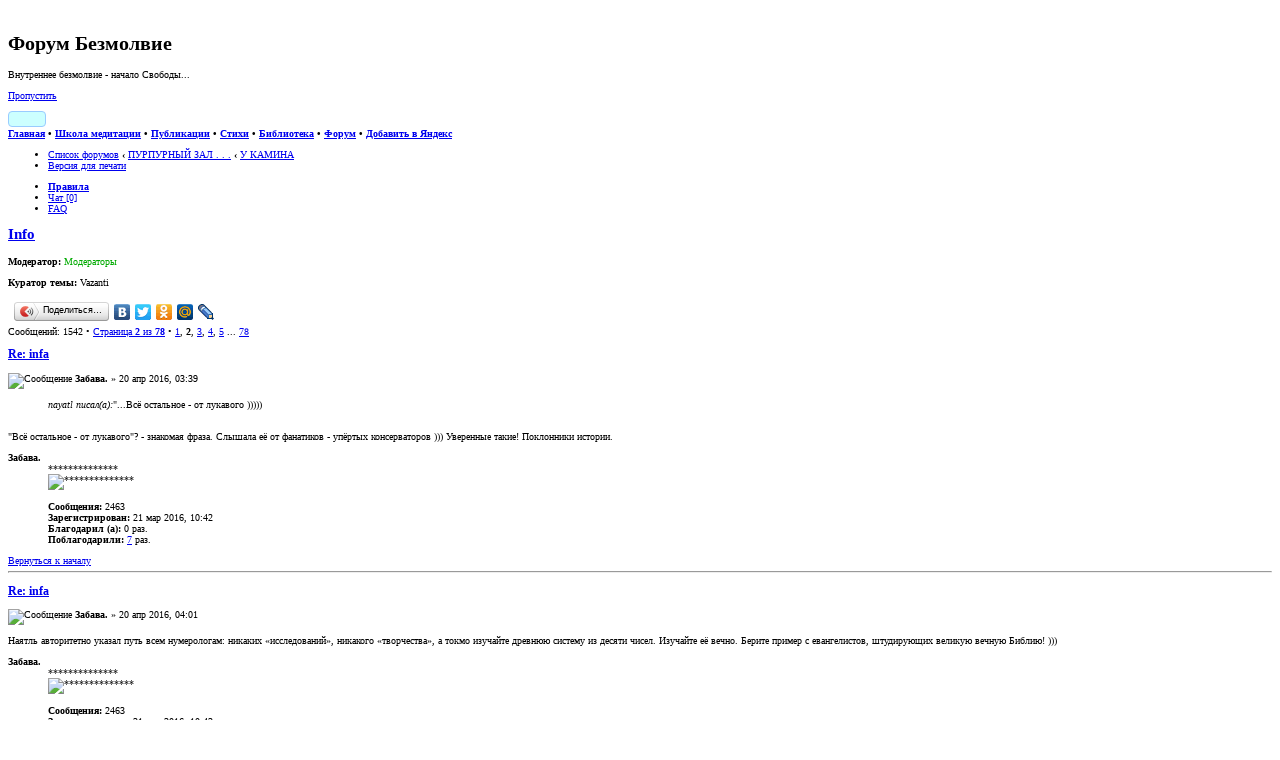

--- FILE ---
content_type: text/html; charset=UTF-8
request_url: https://forum.bezmolvie.ru/viewtopic.php?f=122&t=12814&start=20
body_size: 14898
content:
<!DOCTYPE html PUBLIC "-//W3C//DTD XHTML 1.0 Strict//EN" "http://www.w3.org/TR/xhtml1/DTD/xhtml1-strict.dtd">
<html xmlns="http://www.w3.org/1999/xhtml" dir="ltr" lang="ru-ru" xml:lang="ru-ru">
<head>

<meta http-equiv="content-type" content="text/html; charset=UTF-8" />
<meta http-equiv="content-style-type" content="text/css" />
<meta http-equiv="content-language" content="ru-ru" />
<meta http-equiv="imagetoolbar" content="no" />
<meta id="skins_vpt" name="viewport" content="width=500" />


<meta name="mrc__share_title" content="Форум Безмолвие">
<meta name="mrc__share_description" content="Info : У КАМИНА">

<meta name="check_bc" content="6cf27581464d6af00754f45fcdd8c6085cd7dfcd"/>
<meta name='yandex-verification' content='48598cfab4c55eda' />
<meta name="title" content="Форум Безмолвие:Внутреннее безмолвие - начало Свободы" />
<meta name="description" content="Форум Безмолвие:Внутреннее безмолвие - начало Свободы" />
<meta name="resource-type" content="document" />
<meta name="distribution" content="global" />
<meta name="copyright" content="2000, 2002, 2005, 2007 phpBB Group" />
<meta name="keywords" content="дух, магия, диагностика, судьба, йога, душа, энергетика, медитация, эзотерика, аура, карма, мистика, маятник, иерархия, астрал, непознанное, паранормальное, целительство, изотерика, шаманизм, самосовершенствование, экстрасенсорика, знахарство, оккультизм, spirit, magic, diagnosis, fate, yoga, soul, energy, meditation, esoteric, aura, karma, mystic, pendulum, hierarchy, astral, unknown, paranormal, healing, shamanism, self-improvement, psychic, sorcery, occultism" />
<meta name="wot-verification" content="74f228770b9c94d61699"/>
<meta http-equiv="X-UA-Compatible" content="IE=edge" />

<title>Форум Безмолвие &bull; Info : У КАМИНА</title>
<script type="text/javascript" src="//mod.postimage.org/phpbb3-russian-hotlink.js" charset="utf-8"></script>

<link rel="alternate" type="application/atom+xml" title="Фид - Форум Безмолвие" href="https://forum.bezmolvie.ru/feed.php" /><link rel="alternate" type="application/atom+xml" title="Фид - Новости" href="https://forum.bezmolvie.ru/feed.php?mode=news" /><link rel="alternate" type="application/atom+xml" title="Фид - Форум - У КАМИНА" href="https://forum.bezmolvie.ru/feed.php?f=122" /><link rel="alternate" type="application/atom+xml" title="Фид - Тема - Info" href="https://forum.bezmolvie.ru/feed.php?f=122&amp;t=12814" />
<link rel="shortcut icon" href="https://forum.bezmolvie.ru/favicon.ico" />
<!--
	phpBB style name: prosilver
	Based on style:   prosilver (this is the default phpBB3 style)
	Original author:  Tom Beddard ( http://www.subBlue.com/ )
	Modified by:

	NOTE: This page was generated by phpBB, the free open-source bulletin board package.
	      The phpBB Group is not responsible for the content of this page and forum. For more information
	      about phpBB please visit http://www.phpbb.com
-->

<script type="text/javascript">
// <![CDATA[
	var jump_page = 'Введите номер страницы, на которую хотите перейти:';
	var on_page = '2';
	var per_page = '20';
	var base_url = './viewtopic.php?f=122&amp;t=12814';
	var style_cookie = 'phpBBstyle';
	var style_cookie_settings = '; path=/; domain=forum.bezmolvie.ru';
	var onload_functions = new Array();
	var onunload_functions = new Array();

	/**
	* Find a member
	*/
	function find_username(url)
	{
		popup(url, 760, 570, '_usersearch');
		return false;
	}

	/**
	* New function for handling multiple calls to window.onload and window.unload by pentapenguin
	*/
	window.onload = function()
	{
		for (var i = 0; i < onload_functions.length; i++)
		{
			eval(onload_functions[i]);
		}
	}

	window.onunload = function()
	{
		for (var i = 0; i < onunload_functions.length; i++)
		{
			eval(onunload_functions[i]);
		}
	}

// ]]>
</script>

<script type="text/javascript" src="./styles/prosilver/template/forum_fn.js"></script>

<script type="text/javascript" src="./styles/prosilver/template/jquery-1.11.1.min.js"></script>
<script type="text/javascript" src="./styles/prosilver/template/jquery.timers.js"></script>

<script type="text/javascript">
// <![CDATA[
	/**
	* Resize too large images
	*/
	var reimg_maxWidth = 800, reimg_maxHeight = 600, reimg_relWidth = 0;
	
		var reimg_swapPortrait = true;
	
	var reimg_loadingImg = "./images/spacer.gif";
	var reimg_loadingStyle = "width: 16px; height: 16px; background: url(./styles/prosilver/imageset/icon_reimg_loading.gif) top left no-repeat; filter: Alpha(Opacity=50); opacity: .50;";
	var reimg_loadingAlt = "Загрузка...";
	
			var reimg_autoLink = true;
		
			var reimg_zoomImg = reimg_loadingImg;
			var reimg_zoomStyle = "width: 20px; height: 20px; background: url(./styles/prosilver/imageset/icon_reimg_zoom_in.gif) top left no-repeat; filter: Alpha(Opacity=50); opacity: .50;";
			var reimg_zoomHover = "background-position: 0 100%; cursor: pointer; filter: Alpha(Opacity=100); opacity: 1.00;";
		
		var reimg_zoomAlt = "Увеличить (реальные размеры: %1$d x %2$d)";
		var reimg_zoomTarget = "_litebox";
	
		
	function reimg(img, width, height)
	{
		if (window.reimg_version)
		{
			reimg_resize(img, width, height);
		}
	}
// ]]>
</script>

<script type="text/javascript" src="./reimg/reimg.js"></script>


	<style type="text/css" media="screen, projection">
	<!--
		#topicreview .reimg-zoom { display: none; }
	-->
	</style>


	<script type="text/javascript">
	// <![CDATA[
		/**
		* Light box for resized images
		*/
	
		var litebox_alt = "Уменьшить";
		
			var litebox_zoomImg = reimg_loadingImg;
			
				var litebox_zoomStyle = reimg_zoomStyle;
				var litebox_zoomHover = reimg_zoomHover;
			
			var litebox_zoomAlt = reimg_zoomAlt;
		
			var litebox_style = "cursor: pointer;"
		
			var litebox_closeImg = reimg_loadingImg;
			var litebox_closeStyle = "width: 20px; height: 20px; background: url(./styles/prosilver/imageset/icon_reimg_zoom_out.gif) top left no-repeat; filter: Alpha(Opacity=50); opacity: .50;";
			var litebox_closeHover = reimg_zoomHover;
			var litebox_closeAlt = litebox_alt;
		
		var litebox_rtl = false;
	
	// ]]>
	</script>

	
		<script type="text/javascript" src="./reimg/litebox.js"></script>
	
<link href="./styles/prosilver/theme/print.css" rel="stylesheet" type="text/css" media="print" title="printonly" />
<link href="./style.php?id=1&amp;lang=ru&amp;sid=982d4f032f1cc7dbefdf9620062f8e1e" rel="stylesheet" type="text/css" media="screen, projection" />

<link id="skins_css" href="./styles/prosilver/theme/skins/skin_1.css" rel="stylesheet" type="text/css" media="screen, projection" />
<link id="skins_mob" href="./styles/prosilver/theme/skins/skin_wide.css" rel="stylesheet" type="text/css" media="screen, projection" />
<style id="skins_font" type="text/css" media="screen, projection">body {font-size:10px;}</style>
<script type="text/javascript" src="./styles/prosilver/theme/skins/skins.js"></script>


<link href="./styles/prosilver/theme/prime_trash_bin.css" rel="stylesheet" type="text/css" />
<!-- Вызов кнопки в контакте -->
<script type="text/javascript" src="http://vk.com/js/api/share.js?5" charset="UTF-8"></script>
<!-- Вызов кнопки в мой мир -->
<script type="text/javascript" src="http://cdn.connect.mail.ru/js/share/2/share.js" charset="UTF-8"></script>

<link href="./styles/prosilver/theme/hny/hny.css" rel="stylesheet" type="text/css" media="screen, projection" />
</head>

<body id="phpbb" class="section-viewtopic ltr">
<script type="text/javascript">if(SkinSwitcher) if(SkinSwitcher.BeforeBody) SkinSwitcher.BeforeBody(1, 1);</script>
<!-- Rating Mail.ru counter -->
<script type="text/javascript">
var _tmr = window._tmr || (window._tmr = []);
_tmr.push({id: "1357241", type: "pageView", start: (new Date()).getTime()});
(function (d, w, id) {
  if (d.getElementById(id)) return;
  var ts = d.createElement("script"); ts.type = "text/javascript"; ts.async = true; ts.id = id;
  ts.src = "https://top-fwz1.mail.ru/js/code.js";
  var f = function () {var s = d.getElementsByTagName("script")[0]; s.parentNode.insertBefore(ts, s);};
  if (w.opera == "[object Opera]") { d.addEventListener("DOMContentLoaded", f, false); } else { f(); }
})(document, window, "topmailru-code");
</script><noscript><div>
<img src="https://top-fwz1.mail.ru/counter?id=1357241;js=na" style="border:0;position:absolute;left:-9999px;" alt="Top.Mail.Ru" />
</div></noscript>
<!-- //Rating Mail.ru counter -->
<!--LiveInternet counter-->
<script type="text/javascript"><!--
new Image().src = "//counter.yadro.ru/hit?r"+
escape(document.referrer)+((typeof(screen)=="undefined")?"":
";s"+screen.width+"*"+screen.height+"*"+(screen.colorDepth?
screen.colorDepth:screen.pixelDepth))+";u"+escape(document.URL)+
";h"+escape(document.title.substring(0,80))+
";"+Math.random();//--></script>
<!--/LiveInternet-->


<div id="main-block">
<!--
<div id="hny_div" style="width:100%; height:120px; overflow:hidden; display:none;"></div>
<script type="text/javascript" src="./styles/prosilver/theme/hny/hny2.js"></script>
-->
<div id="wrap">
	<a id="top" name="top" accesskey="t"></a>
	<div id="page-header">
		<div id="top-header" class="headerbar">
			<div class="inner"><span class="corners-top"><span></span></span>

			<div id="site-description">
				<a href="./index.php" title="Форум Безмолвие" id="logo"><img src="./styles/prosilver/imageset/logo.jpg" width="80" height="80" alt="" title="" /></a>
				<h1>Форум Безмолвие</h1>
				<p>Внутреннее безмолвие - начало Свободы...</p>
				<p class="skiplink"><a href="#start_here">Пропустить</a></p>
			</div>
		
			<div id="header-info">

                      <!-- <span id="feedburner"><a title="FeedBurner RSS" href="http://feeds.feedburner.com/bezmolvie/BDVE"><img src="http://feeds.feedburner.com/~fc/bezmolvie/BDVE?bg=99CCFF&amp;fg=444444&amp;anim=1" style="border:0;width:88px;height:26px" alt="count readers by feedburner" title="count readers by feedburner" /></a>&nbsp;</span> -->

                           <span id="feedburner"><a title="FeedBurner RSS" target="_blank" href="http://feeds.feedburner.com/bezmolvie/BDVE" style="font-size: 0px; display: inline-block; height: 14px; border: #99ccff 1px solid; border-radius: 4px; white-space: nowrap; padding: 0px; margin: 0px; background: #CCFFFF;">
				<span style="margin: 1px 0px; display: inline-block; width:36px; height:12px; padding: 0px; border: 0px; background: url('http://feeds.feedburner.com/~fc/bezmolvie/BDVE?bg=99CCFF%26fg=000000%26anim=0') -4px -3px;"></span>
				<img alt="" style="display: inline-block; border: 0px; margin: 0px;" src="./styles/prosilver/theme/skins/feedburner.png" />
			   </a>&nbsp;</span>

			   <span class="sw-search2"><a href="./search.php" class="switchskin" title="Расширенный поиск"><img alt="" src="./styles/prosilver/theme/skins/search.png" style="border:0;width:16px;height:16px;" /></a>&nbsp;</span>
                           <span><a href="#" onclick="SkinSwitcher.SetFont(); return false;"  class="switchskin" title="Размер шрифта"><img alt="" src="./styles/prosilver/theme/skins/skins_font.png" style="border:0;width:16px;height:16px;" /></a></span>
                           <span><a href="#" onclick="SkinSwitcher.SetWide(); return false;"  class="switchskin" title="Масштаб для телефона"><img alt="" src="./styles/prosilver/theme/skins/skins_wide.png" style="border:0;width:16px;height:16px;" /></a></span>
                           <span class="sw-mobile"><a href="#" onclick="SkinSwitcher.SetMobile(); return false;"  class="switchskin" title="Экран телефона"><img alt="" src="./styles/prosilver/theme/skins/skins_mob.png" style="border:0;width:16px;height:16px;" /></a>&nbsp;</span>
       			   <span><a href="#" onclick="SkinSwitcher.SetSkin(); return false;"  class="switchskin" title="Изменить стиль"><img alt="" src="./styles/prosilver/theme/skins/skins.png" style="border:0;width:16px;height:16px;" /></a>&nbsp;</span>

			</div>

			<span class="corners-bottom"><span></span></span></div>
		</div>

                <div id="top-menu" class="headerbar">
			<div class="inner"><span class="corners-top"><span></span></span>
				<b><a href="https://bezmolvie.ru/">Главная</a> &bull; 
                                   <a href="https://bezmolvie.ru/index.php?option=com_content&amp;task=view&amp;id=23&amp;Itemid=75">Школа медитации</a> &bull; 
                                   <a href="https://bezmolvie.ru/index.php?option=com_content&amp;task=blogcategory&amp;id=6&amp;Itemid=68">Публикации</a> &bull; 
                                   <a href="https://bezmolvie.ru/index.php?option=com_content&amp;task=section&amp;id=4&amp;Itemid=71">Стихи</a> &bull; 
                                   <a href="https://bezmolvie.ru/index.php?option=com_docman&amp;Itemid=8">Библиотека</a> &bull; 
                                   <a href="/">Форум</a> &bull; 
                                   <a href="https://yandex.ru/?add=27951&amp;from=promocode">Добавить в Яндекс</a>
                                </b>
                        <span class="corners-bottom"><span></span></span></div>
                </div>
                <div class="collectonme"></div>

		<div class="navbar">
			<div class="inner"><span class="corners-top"><span></span></span>

			<ul class="linklist navlinks">
				<li class="icon-home"><a href="./index.php" accesskey="h">Список форумов</a>  <strong>&#8249;</strong> <a href="./viewforum.php?f=147">ПУРПУРНЫЙ ЗАЛ . . .</a> <strong>&#8249;</strong> <a href="./viewforum.php?f=122">У КАМИНА</a></li>


                                <li class="rightside"><a href="./viewtopic.php?f=122&amp;t=12814&amp;start=20&amp;view=print" title="Версия для печати" accesskey="p" class="print">Версия для печати</a></li>

			</ul>

			

			<ul class="linklist rightside">
				
                                <li class="icon-rules"><a href="https://forum.bezmolvie.ru/viewtopic.php?f=6&amp;t=5113" title="Правила"><b>Правила</b></a></li>
                                <li class="icon-chat"><a href="./chat/index.php" title="в чате: " onclick="this.target='_blank';">Чат [0]</a></li>
				<li class="icon-faq"><a href="./faq.php" title="Часто задаваемые вопросы">FAQ</a></li>
				
			</ul>

			<span class="corners-bottom"><span></span></span></div>
		</div>

	</div>

	<a name="start_here"></a>
	<div id="page-body">
		
<a id="posts" name="posts"></a>
<h2><a href="./viewtopic.php?f=122&amp;t=12814&amp;start=20">Info</a></h2>
<!-- NOTE: remove the style="display: none" when you want to have the forum description on the topic body --><div style="display: none !important;">Общение на свободные темы<br /></div>
	<p>
		
			<strong>Модератор:</strong> <span style="color:#00AA00;">Модераторы</span>
		

	</p>

	<p><strong>Куратор темы:</strong> Vazanti</p>


<div class="topic-actions">
	<div class="buttons">
	
	</div>

	
<script type="text/javascript" src="//yandex.st/share/share.js" charset="utf-8"></script>
<script type="text/javascript">
new Ya.share({
	'element': 'ya_share1',
	'elementStyle': {
		'type': 'button',
		'linkIcon': true,
		'border': false,
		'quickServices': ['yaru', 'vkontakte', 'facebook', 'twitter', 'odnoklassniki', 'moimir', 'lj']
	},
	'popupStyle': {
		'copyPasteField': true
	}
 });
</script>
<span id="ya_share1"></span>
	
		<div class="pagination">
			Сообщений: 1542
			 &bull; <a href="#" onclick="jumpto(); return false;" title="Перейти на страницу…">Страница <strong>2</strong> из <strong>78</strong></a> &bull; <span><a href="./viewtopic.php?f=122&amp;t=12814">1</a><span class="page-sep">, </span><strong>2</strong><span class="page-sep">, </span><a href="./viewtopic.php?f=122&amp;t=12814&amp;start=40">3</a><span class="page-sep">, </span><a href="./viewtopic.php?f=122&amp;t=12814&amp;start=60">4</a><span class="page-sep">, </span><a href="./viewtopic.php?f=122&amp;t=12814&amp;start=80">5</a> ... <a href="./viewtopic.php?f=122&amp;t=12814&amp;start=1540">78</a></span>
		</div>
	

</div>
<div class="clear"></div>

	<div id="p587762" class="post bg2">
		<div class="inner"><span class="corners-top"><span></span></span>

		<div class="postbody">
			

			<h3 class="first"><a href="#p587762">Re: infa</a></h3>
			<p class="author"><img src="./styles/prosilver/imageset/icon_post_target.gif" width="11" height="9" alt="Сообщение" title="Сообщение" /> <strong>Забава.</strong> &raquo; 20 апр 2016, 03:39 </p>

			

			<div class="content"><blockquote><div><cite>nayatl писал(а):</cite>&quot;...Всё остальное - от лукавого )))))</div></blockquote><br />&quot;Всё остальное - от лукавого&quot;? - знакомая фраза. Слышала её от фанатиков - упёртых консерваторов ))) Уверенные такие! Поклонники истории.</div>
		
		</div>

		
			<dl class="postprofile" id="profile587762">
			<dt>
				<!-- We use "\r\n" newline here because insert_text() JS function doesn't insert newline with "\n" (at least in Windows) --><strong>Забава.</strong>
			</dt>

			<dd>**************<br /><img src="./images/ranks/taorank_black_5.gif" alt="**************" title="**************" /></dd>

		<dd>&nbsp;</dd>
		<dd><strong>Сообщения:</strong> 2463</dd><dd><strong>Зарегистрирован:</strong> 21 мар 2016, 10:42</dd>
			<dd><strong>Благодарил&nbsp;(а):</strong> 0 раз.</dd>
			<dd><strong>Поблагодарили:</strong> <a href="./thankslist.php?mode=givens&amp;author_id=4632&amp;give=false">7</a> раз.</dd>
		

		</dl>
	

		<div class="back2top"><a href="#top" class="top" title="Вернуться к началу">Вернуться к началу</a></div>

		<span class="corners-bottom"><span></span></span></div>
	</div>

	<hr class="divider" />

	<div id="p587763" class="post bg1">
		<div class="inner"><span class="corners-top"><span></span></span>

		<div class="postbody">
			

			<h3 ><a href="#p587763">Re: infa</a></h3>
			<p class="author"><img src="./styles/prosilver/imageset/icon_post_target.gif" width="11" height="9" alt="Сообщение" title="Сообщение" /> <strong>Забава.</strong> &raquo; 20 апр 2016, 04:01 </p>

			

			<div class="content">Наятль авторитетно указал путь всем нумерологам: никаких «исследований», никакого «творчества», а токмо изучайте древнюю систему из десяти чисел. Изучайте её вечно. Берите пример с евангелистов, штудирующих великую вечную Библию! )))</div>
		
		</div>

		
			<dl class="postprofile" id="profile587763">
			<dt>
				<!-- We use "\r\n" newline here because insert_text() JS function doesn't insert newline with "\n" (at least in Windows) --><strong>Забава.</strong>
			</dt>

			<dd>**************<br /><img src="./images/ranks/taorank_black_5.gif" alt="**************" title="**************" /></dd>

		<dd>&nbsp;</dd>
		<dd><strong>Сообщения:</strong> 2463</dd><dd><strong>Зарегистрирован:</strong> 21 мар 2016, 10:42</dd>
			<dd><strong>Благодарил&nbsp;(а):</strong> 0 раз.</dd>
			<dd><strong>Поблагодарили:</strong> <a href="./thankslist.php?mode=givens&amp;author_id=4632&amp;give=false">7</a> раз.</dd>
		

		</dl>
	

		<div class="back2top"><a href="#top" class="top" title="Вернуться к началу">Вернуться к началу</a></div>

		<span class="corners-bottom"><span></span></span></div>
	</div>

	<hr class="divider" />

	<div id="p587795" class="post bg2">
		<div class="inner"><span class="corners-top"><span></span></span>

		<div class="postbody">
			

			<h3 ><a href="#p587795">Re: infa</a></h3>
			<p class="author"><img src="./styles/prosilver/imageset/icon_post_target.gif" width="11" height="9" alt="Сообщение" title="Сообщение" /> <strong>nayatl</strong> &raquo; 20 апр 2016, 11:31 </p>

			

			<div class="content"><blockquote><div><cite>Забава. писал(а):</cite>Наятль авторитетно указал путь всем нумерологам: никаких «исследований», никакого «творчества», а токмо изучайте древнюю систему из десяти чисел. Изучайте её вечно. Берите пример с евангелистов, штудирующих великую вечную Библию! </div></blockquote> - ну вот, опять подмена и следовательно - ложь! ТЫ видимо плохо себе представляешь, что такое - творчество!)))))  Есть науки, типа астрологии и другие логии, (от Логос - Учение), где есть системы вычисления..... так вот система вычисления должна быть точной, иначе будет кто во что горазд. Творчество появляется на уровне ИНТЕРПРЕТАЦИИ......вычислений...хотя тебе, как дилетанту, это трудно понять... ))) раз ты меня записала в авторитеты, то ты в противоположность - дилетант.....усё ЛОГИЧНО )))))<br /><blockquote><div><cite>Забава. писал(а):</cite>изучайте древнюю систему из десяти чисел.</div></blockquote> - ВОТ! единственно верные слова - <span style="font-weight: bold">ИЗУЧАЙТЕ.... и желательно по первоисточникам и носителям традиции.</span>... а то развелось разных спецов модерновых, шо астрологов, шо нумерологов, шо хиромантов, как собак......как, впрочем, и дизайнеров всяких.....</div>
		
		</div>

		
			<dl class="postprofile" id="profile587795">
			<dt>
				<img src="./download/file.php?avatar=834_1542699235.jpg" width="120" height="125" alt="Аватара пользователя" /><br />
				<!-- We use "\r\n" newline here because insert_text() JS function doesn't insert newline with "\n" (at least in Windows) --><strong>nayatl</strong>
			</dt>

			<dd>****************<br /><img src="./images/ranks/taorank_black_7.gif" alt="****************" title="****************" /></dd>

		<dd>&nbsp;</dd>
		<dd><strong>Сообщения:</strong> 10851</dd><dd><strong>Зарегистрирован:</strong> 25 янв 2006, 17:38</dd>
			<dd><strong>Благодарил&nbsp;(а):</strong> 0 раз.</dd>
			<dd><strong>Поблагодарили:</strong> <a href="./thankslist.php?mode=givens&amp;author_id=834&amp;give=false">20</a> раз.</dd>
		

		</dl>
	

		<div class="back2top"><a href="#top" class="top" title="Вернуться к началу">Вернуться к началу</a></div>

		<span class="corners-bottom"><span></span></span></div>
	</div>

	<hr class="divider" />

	<div id="p587807" class="post bg1">
		<div class="inner"><span class="corners-top"><span></span></span>

		<div class="postbody">
			

			<h3 ><a href="#p587807">Re: infa</a></h3>
			<p class="author"><img src="./styles/prosilver/imageset/icon_post_target.gif" width="11" height="9" alt="Сообщение" title="Сообщение" /> <strong>Забава.</strong> &raquo; 20 апр 2016, 12:24 </p>

			

			<div class="content"><blockquote><div><cite>nayatl писал(а):</cite>&quot;..... так вот система вычисления должна быть точной ...</div></blockquote><br /><span style="font-weight: bold">Точная</span> не означает <span style="font-weight: bold">единственная</span>. В математике разве одна-единственная система?<br />И вообще многообразие проявляется во всех законах Вселенной.<br /><br /><blockquote class="uncited"><div>...ИЗУЧАЙТЕ.... и желательно по первоисточникам и носителям традиции ...</div></blockquote><br />То есть всё, что нужно, уже открыли предки? Ничего нового уже не откроем? )))</div>
		
		</div>

		
			<dl class="postprofile" id="profile587807">
			<dt>
				<!-- We use "\r\n" newline here because insert_text() JS function doesn't insert newline with "\n" (at least in Windows) --><strong>Забава.</strong>
			</dt>

			<dd>**************<br /><img src="./images/ranks/taorank_black_5.gif" alt="**************" title="**************" /></dd>

		<dd>&nbsp;</dd>
		<dd><strong>Сообщения:</strong> 2463</dd><dd><strong>Зарегистрирован:</strong> 21 мар 2016, 10:42</dd>
			<dd><strong>Благодарил&nbsp;(а):</strong> 0 раз.</dd>
			<dd><strong>Поблагодарили:</strong> <a href="./thankslist.php?mode=givens&amp;author_id=4632&amp;give=false">7</a> раз.</dd>
		

		</dl>
	

		<div class="back2top"><a href="#top" class="top" title="Вернуться к началу">Вернуться к началу</a></div>

		<span class="corners-bottom"><span></span></span></div>
	</div>

	<hr class="divider" />

	<div id="p587811" class="post bg2">
		<div class="inner"><span class="corners-top"><span></span></span>

		<div class="postbody">
			

			<h3 ><a href="#p587811">Re: infa</a></h3>
			<p class="author"><img src="./styles/prosilver/imageset/icon_post_target.gif" width="11" height="9" alt="Сообщение" title="Сообщение" /> <strong>nayatl</strong> &raquo; 20 апр 2016, 12:36 </p>

			

			<div class="content"><blockquote><div><cite>Забава. писал(а):</cite>Точная не означает единственная. В математике разве одна-единственная система?</div></blockquote> - систем может быть много, но Законов Природы это не меняет.... есть цифры .а есть -счисление..... видишь ли ты РАЗНИЦУ?<br /><blockquote><div><cite>Забава. писал(а):</cite>То есть всё, что нужно, уже открыли предки? Ничего нового уже не откроем? </div></blockquote> а ты уверена, что уже всё знаешь про то, что знали предки?<br /><img src="http://stat17.privet.ru/lr/0a04b22810f50667e98486e1d26f1ecd" alt="Изображение" class="reimg" onload="reimg(this);" onerror="reimg(this);" /></div>
		
		</div>

		
			<dl class="postprofile" id="profile587811">
			<dt>
				<img src="./download/file.php?avatar=834_1542699235.jpg" width="120" height="125" alt="Аватара пользователя" /><br />
				<!-- We use "\r\n" newline here because insert_text() JS function doesn't insert newline with "\n" (at least in Windows) --><strong>nayatl</strong>
			</dt>

			<dd>****************<br /><img src="./images/ranks/taorank_black_7.gif" alt="****************" title="****************" /></dd>

		<dd>&nbsp;</dd>
		<dd><strong>Сообщения:</strong> 10851</dd><dd><strong>Зарегистрирован:</strong> 25 янв 2006, 17:38</dd>
			<dd><strong>Благодарил&nbsp;(а):</strong> 0 раз.</dd>
			<dd><strong>Поблагодарили:</strong> <a href="./thankslist.php?mode=givens&amp;author_id=834&amp;give=false">20</a> раз.</dd>
		

		</dl>
	

		<div class="back2top"><a href="#top" class="top" title="Вернуться к началу">Вернуться к началу</a></div>

		<span class="corners-bottom"><span></span></span></div>
	</div>

	<hr class="divider" />

	<div id="p587814" class="post bg1">
		<div class="inner"><span class="corners-top"><span></span></span>

		<div class="postbody">
			

			<h3 ><a href="#p587814">Re: infa</a></h3>
			<p class="author"><img src="./styles/prosilver/imageset/icon_post_target.gif" width="11" height="9" alt="Сообщение" title="Сообщение" /> <strong>Калагия</strong> &raquo; 20 апр 2016, 12:40 </p>

			

			<div class="content"><blockquote><div><cite>nayatl писал(а):</cite> ну вот, опять подмена и следовательно - ложь! </div></blockquote><br />ну вот, снова саркзм, наятл, сарказм <img src="./images/smilies/icon_wink.gif" alt=";)" title="Wink" /></div><div id="sig587814" class="signature">Ом</div>
		
		</div>

		
			<dl class="postprofile" id="profile587814">
			<dt>
				<img src="./download/file.php?avatar=543_1465222924.jpg" width="120" height="86" alt="Аватара пользователя" /><br />
				<!-- We use "\r\n" newline here because insert_text() JS function doesn't insert newline with "\n" (at least in Windows) --><strong>Калагия</strong>
			</dt>

			<dd>****************<br /><img src="./images/ranks/taorank_black_7.gif" alt="****************" title="****************" /></dd>

		<dd>&nbsp;</dd>
		<dd><strong>Сообщения:</strong> 6538</dd><dd><strong>Зарегистрирован:</strong> 09 ноя 2005, 11:53</dd>
			<dd><strong>Благодарил&nbsp;(а):</strong> 0 раз.</dd>
			<dd><strong>Поблагодарили:</strong> <a href="./thankslist.php?mode=givens&amp;author_id=543&amp;give=false">4</a> раз.</dd>
		

		</dl>
	

		<div class="back2top"><a href="#top" class="top" title="Вернуться к началу">Вернуться к началу</a></div>

		<span class="corners-bottom"><span></span></span></div>
	</div>

	<hr class="divider" />

	<div id="p587817" class="post bg2">
		<div class="inner"><span class="corners-top"><span></span></span>

		<div class="postbody">
			

			<h3 ><a href="#p587817">Re: infa</a></h3>
			<p class="author"><img src="./styles/prosilver/imageset/icon_post_target.gif" width="11" height="9" alt="Сообщение" title="Сообщение" /> <strong>nayatl</strong> &raquo; 20 апр 2016, 12:44 </p>

			

			<div class="content"><blockquote><div><cite>Калагия писал(а):</cite>ну вот, снова саркзм, наятл, сарказм</div></blockquote> - ну и? я что тебя обидел или автора темы обсуждаю? лишь следую ч0ткай линии: не мешать всё до кучи.....а то как в мульте выходит - знаменитый суп &quot;Бурдэ&quot;<br /><div class='bbvideo' data-url='https://www.youtube.com/watch?v=9thpfJbchdY' style='width: 640px; height: 390px; margin: 2px 0; display: inline-block; background: #000; color: #fff; overflow: hidden; vertical-align: bottom;'><div style='height: 100%;'><script>if (typeof bbmedia == 'undefined') { bbmedia = true; var e = document.createElement('script'); e.async = true; e.src = '//phpbbex.com/api/bbmedia.js'; var s = document.getElementsByTagName('script')[0]; s.parentNode.insertBefore(e, s); }</script></div><div style='text-align: right; height: 14px; margin-top: -14px; padding-right: 2px; font: 10px/10px Verdana; color: #555;'><a style='color: #105289; text-decoration: none;' href='//phpbbex.com/' target='_blank'>phpBB</a> &#91;video&#93;</div></div></div>
		
		</div>

		
			<dl class="postprofile" id="profile587817">
			<dt>
				<img src="./download/file.php?avatar=834_1542699235.jpg" width="120" height="125" alt="Аватара пользователя" /><br />
				<!-- We use "\r\n" newline here because insert_text() JS function doesn't insert newline with "\n" (at least in Windows) --><strong>nayatl</strong>
			</dt>

			<dd>****************<br /><img src="./images/ranks/taorank_black_7.gif" alt="****************" title="****************" /></dd>

		<dd>&nbsp;</dd>
		<dd><strong>Сообщения:</strong> 10851</dd><dd><strong>Зарегистрирован:</strong> 25 янв 2006, 17:38</dd>
			<dd><strong>Благодарил&nbsp;(а):</strong> 0 раз.</dd>
			<dd><strong>Поблагодарили:</strong> <a href="./thankslist.php?mode=givens&amp;author_id=834&amp;give=false">20</a> раз.</dd>
		

		</dl>
	

		<div class="back2top"><a href="#top" class="top" title="Вернуться к началу">Вернуться к началу</a></div>

		<span class="corners-bottom"><span></span></span></div>
	</div>

	<hr class="divider" />

	<div id="p587818" class="post bg1">
		<div class="inner"><span class="corners-top"><span></span></span>

		<div class="postbody">
			

			<h3 ><a href="#p587818">Re: infa</a></h3>
			<p class="author"><img src="./styles/prosilver/imageset/icon_post_target.gif" width="11" height="9" alt="Сообщение" title="Сообщение" /> <strong>Калагия</strong> &raquo; 20 апр 2016, 12:47 </p>

			

			<div class="content">да не, ты называешь вещи якобы своими именами &quot;подмена&quot; и &quot;ложь&quot;... а далее можно легко сделать выводы, обзавёшь врушками и лгуньями... всех кто применяет сарказм)))))))))))))))) не не не манипуляция))))))))))))))))))</div><div id="sig587818" class="signature">Ом</div>
		
		</div>

		
			<dl class="postprofile" id="profile587818">
			<dt>
				<img src="./download/file.php?avatar=543_1465222924.jpg" width="120" height="86" alt="Аватара пользователя" /><br />
				<!-- We use "\r\n" newline here because insert_text() JS function doesn't insert newline with "\n" (at least in Windows) --><strong>Калагия</strong>
			</dt>

			<dd>****************<br /><img src="./images/ranks/taorank_black_7.gif" alt="****************" title="****************" /></dd>

		<dd>&nbsp;</dd>
		<dd><strong>Сообщения:</strong> 6538</dd><dd><strong>Зарегистрирован:</strong> 09 ноя 2005, 11:53</dd>
			<dd><strong>Благодарил&nbsp;(а):</strong> 0 раз.</dd>
			<dd><strong>Поблагодарили:</strong> <a href="./thankslist.php?mode=givens&amp;author_id=543&amp;give=false">4</a> раз.</dd>
		

		</dl>
	

		<div class="back2top"><a href="#top" class="top" title="Вернуться к началу">Вернуться к началу</a></div>

		<span class="corners-bottom"><span></span></span></div>
	</div>

	<hr class="divider" />

	<div id="p587821" class="post bg2">
		<div class="inner"><span class="corners-top"><span></span></span>

		<div class="postbody">
			

			<h3 ><a href="#p587821">Re: infa</a></h3>
			<p class="author"><img src="./styles/prosilver/imageset/icon_post_target.gif" width="11" height="9" alt="Сообщение" title="Сообщение" /> <strong>nayatl</strong> &raquo; 20 апр 2016, 12:51 </p>

			

			<div class="content"><blockquote><div><cite>Калагия писал(а):</cite>да не, ты называешь вещи якобы своими именами</div></blockquote>- да не якобы.....есть то, что пока ещё существует в материальном виде...и считается первоисточниками.... а есть мифотворчество и отсебятина...... Опасно путать отсебятину с первоисточниками.....<br /><blockquote><div><cite>Забава. писал(а):</cite>Точная не означает единственная. В математике разве одна-единственная система?</div></blockquote><br /><div class='bbvideo' data-url='https://www.youtube.com/watch?v=osFDYwm8SJg&amp;list=PLF6pSp0Fd8cDj3MMNwpexQToX7bKfcXad&amp;index=2' style='width: 640px; height: 390px; margin: 2px 0; display: inline-block; background: #000; color: #fff; overflow: hidden; vertical-align: bottom;'><div style='height: 100%;'><script>if (typeof bbmedia == 'undefined') { bbmedia = true; var e = document.createElement('script'); e.async = true; e.src = '//phpbbex.com/api/bbmedia.js'; var s = document.getElementsByTagName('script')[0]; s.parentNode.insertBefore(e, s); }</script></div><div style='text-align: right; height: 14px; margin-top: -14px; padding-right: 2px; font: 10px/10px Verdana; color: #555;'><a style='color: #105289; text-decoration: none;' href='//phpbbex.com/' target='_blank'>phpBB</a> &#91;video&#93;</div></div></div>
		
		</div>

		
			<dl class="postprofile" id="profile587821">
			<dt>
				<img src="./download/file.php?avatar=834_1542699235.jpg" width="120" height="125" alt="Аватара пользователя" /><br />
				<!-- We use "\r\n" newline here because insert_text() JS function doesn't insert newline with "\n" (at least in Windows) --><strong>nayatl</strong>
			</dt>

			<dd>****************<br /><img src="./images/ranks/taorank_black_7.gif" alt="****************" title="****************" /></dd>

		<dd>&nbsp;</dd>
		<dd><strong>Сообщения:</strong> 10851</dd><dd><strong>Зарегистрирован:</strong> 25 янв 2006, 17:38</dd>
			<dd><strong>Благодарил&nbsp;(а):</strong> 0 раз.</dd>
			<dd><strong>Поблагодарили:</strong> <a href="./thankslist.php?mode=givens&amp;author_id=834&amp;give=false">20</a> раз.</dd>
		

		</dl>
	

		<div class="back2top"><a href="#top" class="top" title="Вернуться к началу">Вернуться к началу</a></div>

		<span class="corners-bottom"><span></span></span></div>
	</div>

	<hr class="divider" />

	<div id="p587823" class="post bg1">
		<div class="inner"><span class="corners-top"><span></span></span>

		<div class="postbody">
			

			<h3 ><a href="#p587823">Re: infa</a></h3>
			<p class="author"><img src="./styles/prosilver/imageset/icon_post_target.gif" width="11" height="9" alt="Сообщение" title="Сообщение" /> <strong>nayatl</strong> &raquo; 20 апр 2016, 12:57 </p>

			

			<div class="content"><blockquote><div><cite>Забава. писал(а):</cite>В математике разве одна-единственная система?</div></blockquote> - вот тебе ещё для общего образования <img src="./images/smilies/icon_wink.gif" alt=";)" title="Wink" /><br /><div class='bbvideo' data-url='https://www.youtube.com/watch?v=zB9kKwPuGz4&amp;list=PLF6pSp0Fd8cDj3MMNwpexQToX7bKfcXad&amp;index=7' style='width: 640px; height: 390px; margin: 2px 0; display: inline-block; background: #000; color: #fff; overflow: hidden; vertical-align: bottom;'><div style='height: 100%;'><script>if (typeof bbmedia == 'undefined') { bbmedia = true; var e = document.createElement('script'); e.async = true; e.src = '//phpbbex.com/api/bbmedia.js'; var s = document.getElementsByTagName('script')[0]; s.parentNode.insertBefore(e, s); }</script></div><div style='text-align: right; height: 14px; margin-top: -14px; padding-right: 2px; font: 10px/10px Verdana; color: #555;'><a style='color: #105289; text-decoration: none;' href='//phpbbex.com/' target='_blank'>phpBB</a> &#91;video&#93;</div></div></div>
		
		</div>

		
			<dl class="postprofile" id="profile587823">
			<dt>
				<img src="./download/file.php?avatar=834_1542699235.jpg" width="120" height="125" alt="Аватара пользователя" /><br />
				<!-- We use "\r\n" newline here because insert_text() JS function doesn't insert newline with "\n" (at least in Windows) --><strong>nayatl</strong>
			</dt>

			<dd>****************<br /><img src="./images/ranks/taorank_black_7.gif" alt="****************" title="****************" /></dd>

		<dd>&nbsp;</dd>
		<dd><strong>Сообщения:</strong> 10851</dd><dd><strong>Зарегистрирован:</strong> 25 янв 2006, 17:38</dd>
			<dd><strong>Благодарил&nbsp;(а):</strong> 0 раз.</dd>
			<dd><strong>Поблагодарили:</strong> <a href="./thankslist.php?mode=givens&amp;author_id=834&amp;give=false">20</a> раз.</dd>
		

		</dl>
	

		<div class="back2top"><a href="#top" class="top" title="Вернуться к началу">Вернуться к началу</a></div>

		<span class="corners-bottom"><span></span></span></div>
	</div>

	<hr class="divider" />

	<div id="p587824" class="post bg2">
		<div class="inner"><span class="corners-top"><span></span></span>

		<div class="postbody">
			

			<h3 ><a href="#p587824">Re: infa</a></h3>
			<p class="author"><img src="./styles/prosilver/imageset/icon_post_target.gif" width="11" height="9" alt="Сообщение" title="Сообщение" /> <strong>nayatl</strong> &raquo; 20 апр 2016, 13:00 </p>

			

			<div class="content">или вот:<br /><div class='bbvideo' data-url='https://www.youtube.com/watch?v=5QO-rOJHW0M&amp;list=PLF6pSp0Fd8cDj3MMNwpexQToX7bKfcXad&amp;index=6' style='width: 640px; height: 390px; margin: 2px 0; display: inline-block; background: #000; color: #fff; overflow: hidden; vertical-align: bottom;'><div style='height: 100%;'><script>if (typeof bbmedia == 'undefined') { bbmedia = true; var e = document.createElement('script'); e.async = true; e.src = '//phpbbex.com/api/bbmedia.js'; var s = document.getElementsByTagName('script')[0]; s.parentNode.insertBefore(e, s); }</script></div><div style='text-align: right; height: 14px; margin-top: -14px; padding-right: 2px; font: 10px/10px Verdana; color: #555;'><a style='color: #105289; text-decoration: none;' href='//phpbbex.com/' target='_blank'>phpBB</a> &#91;video&#93;</div></div></div>
		
		</div>

		
			<dl class="postprofile" id="profile587824">
			<dt>
				<img src="./download/file.php?avatar=834_1542699235.jpg" width="120" height="125" alt="Аватара пользователя" /><br />
				<!-- We use "\r\n" newline here because insert_text() JS function doesn't insert newline with "\n" (at least in Windows) --><strong>nayatl</strong>
			</dt>

			<dd>****************<br /><img src="./images/ranks/taorank_black_7.gif" alt="****************" title="****************" /></dd>

		<dd>&nbsp;</dd>
		<dd><strong>Сообщения:</strong> 10851</dd><dd><strong>Зарегистрирован:</strong> 25 янв 2006, 17:38</dd>
			<dd><strong>Благодарил&nbsp;(а):</strong> 0 раз.</dd>
			<dd><strong>Поблагодарили:</strong> <a href="./thankslist.php?mode=givens&amp;author_id=834&amp;give=false">20</a> раз.</dd>
		

		</dl>
	

		<div class="back2top"><a href="#top" class="top" title="Вернуться к началу">Вернуться к началу</a></div>

		<span class="corners-bottom"><span></span></span></div>
	</div>

	<hr class="divider" />

	<div id="p587827" class="post bg1">
		<div class="inner"><span class="corners-top"><span></span></span>

		<div class="postbody">
			

			<h3 ><a href="#p587827">Re: infa</a></h3>
			<p class="author"><img src="./styles/prosilver/imageset/icon_post_target.gif" width="11" height="9" alt="Сообщение" title="Сообщение" /> <strong>Забава.</strong> &raquo; 20 апр 2016, 13:05 </p>

			

			<div class="content"><blockquote><div><cite>nayatl писал(а):</cite>&quot;... а ты уверена, что уже всё знаешь про то, что знали предки?</div></blockquote><br />Я же не консультант-профессионал, а дилетант-любитель, человек свободный.<br />Исследую только то, что нравится. <br />Есть возможность обучиться полному анализу дат рождения, но <span style="font-weight: bold">зачем</span>?</div>
		
		</div>

		
			<dl class="postprofile" id="profile587827">
			<dt>
				<!-- We use "\r\n" newline here because insert_text() JS function doesn't insert newline with "\n" (at least in Windows) --><strong>Забава.</strong>
			</dt>

			<dd>**************<br /><img src="./images/ranks/taorank_black_5.gif" alt="**************" title="**************" /></dd>

		<dd>&nbsp;</dd>
		<dd><strong>Сообщения:</strong> 2463</dd><dd><strong>Зарегистрирован:</strong> 21 мар 2016, 10:42</dd>
			<dd><strong>Благодарил&nbsp;(а):</strong> 0 раз.</dd>
			<dd><strong>Поблагодарили:</strong> <a href="./thankslist.php?mode=givens&amp;author_id=4632&amp;give=false">7</a> раз.</dd>
		

		</dl>
	

		<div class="back2top"><a href="#top" class="top" title="Вернуться к началу">Вернуться к началу</a></div>

		<span class="corners-bottom"><span></span></span></div>
	</div>

	<hr class="divider" />

	<div id="p587829" class="post bg2">
		<div class="inner"><span class="corners-top"><span></span></span>

		<div class="postbody">
			

			<h3 ><a href="#p587829">Re: infa</a></h3>
			<p class="author"><img src="./styles/prosilver/imageset/icon_post_target.gif" width="11" height="9" alt="Сообщение" title="Сообщение" /> <strong>nayatl</strong> &raquo; 20 апр 2016, 13:07 </p>

			

			<div class="content"><blockquote><div><cite>Забава. писал(а):</cite>Я же не консультант-профессионал, а дилетант-любитель, человек свободный.<br />Исследую только то, что нравится. <br />Есть возможность обучиться полному анализу дат рождения, но зачем?</div></blockquote> - так  и я дилетант.....хмм. интересующийся.... но зачем свои фантазии выдавать за некие реальные истины? не лучше ли ВНИМАТЕЛЬНО ИЗУЧИТЬ то наследие, что уже есть....тут и жизни не хватит....но пользы будет больше в разы <img src="./images/smilies/icon_wink.gif" alt=";)" title="Wink" /></div>
		
		</div>

		
			<dl class="postprofile" id="profile587829">
			<dt>
				<img src="./download/file.php?avatar=834_1542699235.jpg" width="120" height="125" alt="Аватара пользователя" /><br />
				<!-- We use "\r\n" newline here because insert_text() JS function doesn't insert newline with "\n" (at least in Windows) --><strong>nayatl</strong>
			</dt>

			<dd>****************<br /><img src="./images/ranks/taorank_black_7.gif" alt="****************" title="****************" /></dd>

		<dd>&nbsp;</dd>
		<dd><strong>Сообщения:</strong> 10851</dd><dd><strong>Зарегистрирован:</strong> 25 янв 2006, 17:38</dd>
			<dd><strong>Благодарил&nbsp;(а):</strong> 0 раз.</dd>
			<dd><strong>Поблагодарили:</strong> <a href="./thankslist.php?mode=givens&amp;author_id=834&amp;give=false">20</a> раз.</dd>
		

		</dl>
	

		<div class="back2top"><a href="#top" class="top" title="Вернуться к началу">Вернуться к началу</a></div>

		<span class="corners-bottom"><span></span></span></div>
	</div>

	<hr class="divider" />

	<div id="p587830" class="post bg1">
		<div class="inner"><span class="corners-top"><span></span></span>

		<div class="postbody">
			

			<h3 ><a href="#p587830">Re: infa</a></h3>
			<p class="author"><img src="./styles/prosilver/imageset/icon_post_target.gif" width="11" height="9" alt="Сообщение" title="Сообщение" /> <strong>nayatl</strong> &raquo; 20 апр 2016, 13:08 </p>

			

			<div class="content"><blockquote><div><cite>Наука Будущего писал(а):</cite>Чем ниже уровень развития человека = тем он самомнительно борзее и всенавязчивее.</div></blockquote> - да да, ты как всегда <span style="font-weight: bold">до неприличия самокритичен</span> <img src="./images/smilies/icon_wink.gif" alt=";)" title="Wink" /> ))))</div>
		
		</div>

		
			<dl class="postprofile" id="profile587830">
			<dt>
				<img src="./download/file.php?avatar=834_1542699235.jpg" width="120" height="125" alt="Аватара пользователя" /><br />
				<!-- We use "\r\n" newline here because insert_text() JS function doesn't insert newline with "\n" (at least in Windows) --><strong>nayatl</strong>
			</dt>

			<dd>****************<br /><img src="./images/ranks/taorank_black_7.gif" alt="****************" title="****************" /></dd>

		<dd>&nbsp;</dd>
		<dd><strong>Сообщения:</strong> 10851</dd><dd><strong>Зарегистрирован:</strong> 25 янв 2006, 17:38</dd>
			<dd><strong>Благодарил&nbsp;(а):</strong> 0 раз.</dd>
			<dd><strong>Поблагодарили:</strong> <a href="./thankslist.php?mode=givens&amp;author_id=834&amp;give=false">20</a> раз.</dd>
		

		</dl>
	

		<div class="back2top"><a href="#top" class="top" title="Вернуться к началу">Вернуться к началу</a></div>

		<span class="corners-bottom"><span></span></span></div>
	</div>

	<hr class="divider" />

	<div id="p587833" class="post bg2">
		<div class="inner"><span class="corners-top"><span></span></span>

		<div class="postbody">
			

			<h3 ><a href="#p587833">Re: infa</a></h3>
			<p class="author"><img src="./styles/prosilver/imageset/icon_post_target.gif" width="11" height="9" alt="Сообщение" title="Сообщение" /> <strong>nayatl</strong> &raquo; 20 апр 2016, 13:11 </p>

			

			<div class="content"><blockquote><div><cite>Забава. писал(а):</cite>Есть возможность обучиться полному анализу дат рождения, но зачем?</div></blockquote> - канешне...зачем становиться профии? это же надо много учиЦЦо....гораздо проще чутка узнав....бабосы рубить (это не про тебя лично, но так часто бывает)....... так наука, если она ПРИБЛИЗИТЕЛЬНАЯ...уже не наука <img src="./images/smilies/icon_wink.gif" alt=";)" title="Wink" /></div>
		
		</div>

		
			<dl class="postprofile" id="profile587833">
			<dt>
				<img src="./download/file.php?avatar=834_1542699235.jpg" width="120" height="125" alt="Аватара пользователя" /><br />
				<!-- We use "\r\n" newline here because insert_text() JS function doesn't insert newline with "\n" (at least in Windows) --><strong>nayatl</strong>
			</dt>

			<dd>****************<br /><img src="./images/ranks/taorank_black_7.gif" alt="****************" title="****************" /></dd>

		<dd>&nbsp;</dd>
		<dd><strong>Сообщения:</strong> 10851</dd><dd><strong>Зарегистрирован:</strong> 25 янв 2006, 17:38</dd>
			<dd><strong>Благодарил&nbsp;(а):</strong> 0 раз.</dd>
			<dd><strong>Поблагодарили:</strong> <a href="./thankslist.php?mode=givens&amp;author_id=834&amp;give=false">20</a> раз.</dd>
		

		</dl>
	

		<div class="back2top"><a href="#top" class="top" title="Вернуться к началу">Вернуться к началу</a></div>

		<span class="corners-bottom"><span></span></span></div>
	</div>

	<hr class="divider" />

	<div id="p587851" class="post bg1">
		<div class="inner"><span class="corners-top"><span></span></span>

		<div class="postbody">
			

			<h3 ><a href="#p587851">Re: infa</a></h3>
			<p class="author"><img src="./styles/prosilver/imageset/icon_post_target.gif" width="11" height="9" alt="Сообщение" title="Сообщение" /> <strong>Забава.</strong> &raquo; 20 апр 2016, 14:01 </p>

			

			<div class="content">Да я не против, пусть троллит, он бесхитростный и жизнерадостный ))</div>
		
		</div>

		
			<dl class="postprofile" id="profile587851">
			<dt>
				<!-- We use "\r\n" newline here because insert_text() JS function doesn't insert newline with "\n" (at least in Windows) --><strong>Забава.</strong>
			</dt>

			<dd>**************<br /><img src="./images/ranks/taorank_black_5.gif" alt="**************" title="**************" /></dd>

		<dd>&nbsp;</dd>
		<dd><strong>Сообщения:</strong> 2463</dd><dd><strong>Зарегистрирован:</strong> 21 мар 2016, 10:42</dd>
			<dd><strong>Благодарил&nbsp;(а):</strong> 0 раз.</dd>
			<dd><strong>Поблагодарили:</strong> <a href="./thankslist.php?mode=givens&amp;author_id=4632&amp;give=false">7</a> раз.</dd>
		

		</dl>
	

		<div class="back2top"><a href="#top" class="top" title="Вернуться к началу">Вернуться к началу</a></div>

		<span class="corners-bottom"><span></span></span></div>
	</div>

	<hr class="divider" />

	<div id="p587860" class="post bg2">
		<div class="inner"><span class="corners-top"><span></span></span>

		<div class="postbody">
			

			<h3 ><a href="#p587860">Re: infa</a></h3>
			<p class="author"><img src="./styles/prosilver/imageset/icon_post_target.gif" width="11" height="9" alt="Сообщение" title="Сообщение" /> <strong>nayatl</strong> &raquo; 20 апр 2016, 14:40 </p>

			

			<div class="content"><blockquote><div><cite>Наука Будущего писал(а):</cite>Увы, никакой &quot;спрей от троллей&quot; не поможет кроме игнора основанного на понимании... Выморишь одного тролля - придет другой.</div></blockquote> - ну тебе видней, чем и как надо бороЦЦо с такими, как ты ))))</div>
		
		</div>

		
			<dl class="postprofile" id="profile587860">
			<dt>
				<img src="./download/file.php?avatar=834_1542699235.jpg" width="120" height="125" alt="Аватара пользователя" /><br />
				<!-- We use "\r\n" newline here because insert_text() JS function doesn't insert newline with "\n" (at least in Windows) --><strong>nayatl</strong>
			</dt>

			<dd>****************<br /><img src="./images/ranks/taorank_black_7.gif" alt="****************" title="****************" /></dd>

		<dd>&nbsp;</dd>
		<dd><strong>Сообщения:</strong> 10851</dd><dd><strong>Зарегистрирован:</strong> 25 янв 2006, 17:38</dd>
			<dd><strong>Благодарил&nbsp;(а):</strong> 0 раз.</dd>
			<dd><strong>Поблагодарили:</strong> <a href="./thankslist.php?mode=givens&amp;author_id=834&amp;give=false">20</a> раз.</dd>
		

		</dl>
	

		<div class="back2top"><a href="#top" class="top" title="Вернуться к началу">Вернуться к началу</a></div>

		<span class="corners-bottom"><span></span></span></div>
	</div>

	<hr class="divider" />

	<div id="p587887" class="post bg1">
		<div class="inner"><span class="corners-top"><span></span></span>

		<div class="postbody">
			

			<h3 ><a href="#p587887">Re: infa</a></h3>
			<p class="author"><img src="./styles/prosilver/imageset/icon_post_target.gif" width="11" height="9" alt="Сообщение" title="Сообщение" /> <strong>Забава.</strong> &raquo; 20 апр 2016, 15:20 </p>

			

			<div class="content"><blockquote><div><cite>Tariti писал(а):</cite>&quot;<span style="font-style: italic">Випашьяна дословно означает «видеть реальность как она есть», иными словами, цель данной медитации — пробудить в себе изначальную мудрость. Данная практика позволяет, во-первых, проникать в суть вещей и событий, развить так называемое ясное видение происходящего, во-вторых, на более глубинном уровне, увидеть свои прошлые жизни (воплощения) и приблизиться к пониманию своего предназначения на данное воплощение. </span><br />Если честно, то я, с первых дней практикы тааакое стала видеть...просто попала в мир то ли магии, то ли сказки...я просто отмечала и молчала. <br />Я, конечно о себе пишу сейчас больше, чем о самой практике, но вот еще строчки из этой же статьи :<br />&quot;...суть в следующем. За счёт прикладываемых к себе усилий у практика происходит так называемое очищение. Через преодоление себя рассеиваются иллюзии и о себе, и о мире.&quot;<br /><br />а у меня ничего не рассеялось. или получается, этот мир магии, что возник вокруг, и есть НАСТОЯЩЕЕ?.. </div></blockquote><br />Интересно...<br /><br />А ведь <span style="font-weight: bold">Tariti</span> = 77 = Райская птица!<br />Неслучайный символ, о многом говорит!<br /><br /><br /><img src="http://cs633618.vk.me/v633618398/22a05/rqEpxC-dXZg.jpg" alt="Изображение" class="reimg" onload="reimg(this);" onerror="reimg(this);" /></div>
		
		</div>

		
			<dl class="postprofile" id="profile587887">
			<dt>
				<!-- We use "\r\n" newline here because insert_text() JS function doesn't insert newline with "\n" (at least in Windows) --><strong>Забава.</strong>
			</dt>

			<dd>**************<br /><img src="./images/ranks/taorank_black_5.gif" alt="**************" title="**************" /></dd>

		<dd>&nbsp;</dd>
		<dd><strong>Сообщения:</strong> 2463</dd><dd><strong>Зарегистрирован:</strong> 21 мар 2016, 10:42</dd>
			<dd><strong>Благодарил&nbsp;(а):</strong> 0 раз.</dd>
			<dd><strong>Поблагодарили:</strong> <a href="./thankslist.php?mode=givens&amp;author_id=4632&amp;give=false">7</a> раз.</dd>
		

		</dl>
	

		<div class="back2top"><a href="#top" class="top" title="Вернуться к началу">Вернуться к началу</a></div>

		<span class="corners-bottom"><span></span></span></div>
	</div>

	<hr class="divider" />

	<div id="p587969" class="post bg2">
		<div class="inner"><span class="corners-top"><span></span></span>

		<div class="postbody">
			

			<h3 ><a href="#p587969">Re: infa</a></h3>
			<p class="author"><img src="./styles/prosilver/imageset/icon_post_target.gif" width="11" height="9" alt="Сообщение" title="Сообщение" /> <strong>nayatl</strong> &raquo; 20 апр 2016, 18:55 </p>

			

			<div class="content"><blockquote><div><cite>nayatl писал(а):</cite>не лучше ли ВНИМАТЕЛЬНО ИЗУЧИТЬ то наследие, что уже есть....тут и жизни не хватит....но пользы будет больше в разы</div></blockquote><br /><span style="font-weight: bold">Что могли древние</span>:  <!-- m --><a class="postlink" href="http://forum.bezmolvie.ru/go.php?http://rekhmire.ru/index.php" rel="nofollow" onclick="this.target='_blank';">http://rekhmire.ru/index.php</a><!-- m --></div>
		
		</div>

		
			<dl class="postprofile" id="profile587969">
			<dt>
				<img src="./download/file.php?avatar=834_1542699235.jpg" width="120" height="125" alt="Аватара пользователя" /><br />
				<!-- We use "\r\n" newline here because insert_text() JS function doesn't insert newline with "\n" (at least in Windows) --><strong>nayatl</strong>
			</dt>

			<dd>****************<br /><img src="./images/ranks/taorank_black_7.gif" alt="****************" title="****************" /></dd>

		<dd>&nbsp;</dd>
		<dd><strong>Сообщения:</strong> 10851</dd><dd><strong>Зарегистрирован:</strong> 25 янв 2006, 17:38</dd>
			<dd><strong>Благодарил&nbsp;(а):</strong> 0 раз.</dd>
			<dd><strong>Поблагодарили:</strong> <a href="./thankslist.php?mode=givens&amp;author_id=834&amp;give=false">20</a> раз.</dd>
		

		</dl>
	

		<div class="back2top"><a href="#top" class="top" title="Вернуться к началу">Вернуться к началу</a></div>

		<span class="corners-bottom"><span></span></span></div>
	</div>

	<hr class="divider" />

	<form id="viewtopic" method="post" action="./viewtopic.php?f=122&amp;t=12814&amp;start=20">

	<fieldset class="display-options" style="margin-top: 0; ">
		<a href="./viewtopic.php?f=122&amp;t=12814&amp;start=0#posts" class="left-box left">Пред.</a><a href="./viewtopic.php?f=122&amp;t=12814&amp;start=40#posts" class="right-box right">След.</a>
	</fieldset>

	</form>
	<hr />


<div class="topic-actions">
	<div class="buttons">
	
	</div>
        
<script type="text/javascript">
new Ya.share({
	'element': 'ya_share2',
	'elementStyle': {
		'type': 'button',
		'linkIcon': true,
		'border': false,
		'quickServices': ['yaru', 'vkontakte', 'facebook', 'twitter', 'odnoklassniki', 'moimir', 'lj']
	},
	'popupStyle': {
		'copyPasteField': true
	}
 });
</script>
        <span id="ya_share2"></span>
	
		<div class="pagination">
			Сообщений: 1542
			 &bull; <a href="#" onclick="jumpto(); return false;" title="Перейти на страницу…">Страница <strong>2</strong> из <strong>78</strong></a> &bull; <span><a href="./viewtopic.php?f=122&amp;t=12814">1</a><span class="page-sep">, </span><strong>2</strong><span class="page-sep">, </span><a href="./viewtopic.php?f=122&amp;t=12814&amp;start=40">3</a><span class="page-sep">, </span><a href="./viewtopic.php?f=122&amp;t=12814&amp;start=60">4</a><span class="page-sep">, </span><a href="./viewtopic.php?f=122&amp;t=12814&amp;start=80">5</a> ... <a href="./viewtopic.php?f=122&amp;t=12814&amp;start=1540">78</a></span>
		</div>
	
</div>


	<p></p><p><a href="./viewforum.php?f=122" class="left-box left" accesskey="r">Вернуться в У КАМИНА</a></p>

	<form method="post" id="jumpbox" action="./viewforum.php" onsubmit="if(document.jumpbox.f.value == -1){return false;}">

	
		<fieldset class="jumpbox">
	
			<label for="f" accesskey="j">Перейти:</label>
			<select name="f" id="f" onchange="if(this.options[this.selectedIndex].value != -1){ document.forms['jumpbox'].submit() }">
			
				<option value="-1">Выберите форум</option>
			<option value="-1">------------------</option>
				<option value="145">СЕРЕБРЯНЫЙ ЗАЛ .</option>
			
				<option value="47">&nbsp; &nbsp;СВОБОДА ДУХА</option>
			
				<option value="32">&nbsp; &nbsp;МИРЫ НАШИМ ВЗОРОМ</option>
			
				<option value="194">&nbsp; &nbsp;&nbsp; &nbsp;Конг видео</option>
			
				<option value="25">&nbsp; &nbsp;ДУХ И ТАЙНЫ ВСЕЛЕННОЙ</option>
			
				<option value="141">&nbsp; &nbsp;&nbsp; &nbsp;Христианство и Исихазм</option>
			
				<option value="172">&nbsp; &nbsp;&nbsp; &nbsp;Каббала</option>
			
				<option value="23">&nbsp; &nbsp;ЦЕЛИТЕЛЬ</option>
			
				<option value="146">МАЛАХИТОВЫЙ ЗАЛ . .</option>
			
				<option value="111">&nbsp; &nbsp;ТВОРЧЕСТВО, ИСКУССТВО, КРАСОТА</option>
			
				<option value="182">&nbsp; &nbsp;&nbsp; &nbsp;Илья Марсов - стихи</option>
			
				<option value="140">&nbsp; &nbsp;&nbsp; &nbsp;Нада - Круглый стол</option>
			
				<option value="199">&nbsp; &nbsp;&nbsp; &nbsp;Стихи и проза ТриЯ на Безмолвии</option>
			
				<option value="133">&nbsp; &nbsp;ЧЕННЕЛИНГ</option>
			
				<option value="177">&nbsp; &nbsp;&nbsp; &nbsp;Нателла Климанова</option>
			
				<option value="178">&nbsp; &nbsp;&nbsp; &nbsp;Рудаков</option>
			
				<option value="180">&nbsp; &nbsp;&nbsp; &nbsp;Сивый Конь Огнинский</option>
			
				<option value="195">&nbsp; &nbsp;&nbsp; &nbsp;Ёжик в тумане</option>
			
				<option value="130">&nbsp; &nbsp;ЧАКРЫ</option>
			
				<option value="33">&nbsp; &nbsp;БИБЛИОТЕКА</option>
			
				<option value="54">&nbsp; &nbsp;&nbsp; &nbsp;Слово</option>
			
				<option value="125">&nbsp; &nbsp;&nbsp; &nbsp;Символы</option>
			
				<option value="186">&nbsp; &nbsp;&nbsp; &nbsp;Соня: конспекты интеграции</option>
			
				<option value="147">ПУРПУРНЫЙ ЗАЛ . . .</option>
			
				<option value="135">&nbsp; &nbsp;ВСТРЕЧИ ЕДИНОМЫШЛЕННИКОВ</option>
			
				<option value="66">&nbsp; &nbsp;РАБОТАЕМ НАД СОБОЙ</option>
			
				<option value="129">&nbsp; &nbsp;&nbsp; &nbsp;Дорога Домой</option>
			
				<option value="142">&nbsp; &nbsp;&nbsp; &nbsp;Семейные отношения</option>
			
				<option value="49">&nbsp; &nbsp;МЕДИТАЦИЯ</option>
			
				<option value="132">&nbsp; &nbsp;&nbsp; &nbsp;Медитация на Имени</option>
			
				<option value="122" selected="selected">&nbsp; &nbsp;У КАМИНА</option>
			
				<option value="123">&nbsp; &nbsp;&nbsp; &nbsp;Поздравления</option>
			
				<option value="138">&nbsp; &nbsp;МЕМОРИАЛ</option>
			
				<option value="139">&nbsp; &nbsp;&nbsp; &nbsp;Strannik</option>
			
				<option value="148">ПЕРСОНАЛЬНЫЙ</option>
			
				<option value="157">&nbsp; &nbsp;Ильфир</option>
			
				<option value="158">&nbsp; &nbsp;&nbsp; &nbsp;Целительство</option>
			
				<option value="159">&nbsp; &nbsp;&nbsp; &nbsp;Саморазвитие через познание Духовного мира</option>
			
				<option value="134">&nbsp; &nbsp;Работы Сшонэ</option>
			
				<option value="165">&nbsp; &nbsp;Странное</option>
			
				<option value="169">&nbsp; &nbsp;Рассказки Арджуны</option>
			
				<option value="179">&nbsp; &nbsp;Галерея</option>
			
				<option value="174">&nbsp; &nbsp;Андрей Осипов</option>
			
				<option value="197">&nbsp; &nbsp;&nbsp; &nbsp;Чулан Осипова</option>
			
				<option value="188">&nbsp; &nbsp;Человек на пороге</option>
			
				<option value="189">&nbsp; &nbsp;&nbsp; &nbsp;Библиотека раздела</option>
			
				<option value="192">&nbsp; &nbsp;А-33-Я обо всём и ни о чём</option>
			
				<option value="196">&nbsp; &nbsp;Нелокальная активность</option>
			
				<option value="184">&nbsp; &nbsp;Я есть там, где меня нет...</option>
			
				<option value="198">&nbsp; &nbsp;Освобождение Сознания</option>
			
				<option value="193">&nbsp; &nbsp;Форумы More</option>
			
				<option value="176">&nbsp; &nbsp;АРХИВ</option>
			
				<option value="160">&nbsp; &nbsp;&nbsp; &nbsp;От А до Ω</option>
			
				<option value="166">&nbsp; &nbsp;&nbsp; &nbsp;Тучи и ураган</option>
			
				<option value="171">&nbsp; &nbsp;&nbsp; &nbsp;Ридж</option>
			
				<option value="170">&nbsp; &nbsp;&nbsp; &nbsp;в Гостях у Waisa</option>
			
				<option value="185">&nbsp; &nbsp;&nbsp; &nbsp;Лучевая диагностика</option>
			
				<option value="156">&nbsp; &nbsp;&nbsp; &nbsp;Кроличья нора</option>
			
				<option value="183">&nbsp; &nbsp;&nbsp; &nbsp;За чашкой чая с Воландом</option>
			
				<option value="153">&nbsp; &nbsp;&nbsp; &nbsp;Темы Чайта</option>
			
				<option value="175">&nbsp; &nbsp;&nbsp; &nbsp;Дзен Фокусимы</option>
			
				<option value="187">&nbsp; &nbsp;&nbsp; &nbsp;Самопознание</option>
			
				<option value="181">&nbsp; &nbsp;&nbsp; &nbsp;Темы НаБу</option>
			
				<option value="150">АДМИНИСТРАЦИЯ</option>
			
				<option value="5">&nbsp; &nbsp;ОБЪЯВЛЕНИЯ, РЕКЛАМА</option>
			
				<option value="113">&nbsp; &nbsp;ВОПРОСЫ, ЖАЛОБЫ, ПРЕДЛОЖЕНИЯ</option>
			
				<option value="6">&nbsp; &nbsp;&nbsp; &nbsp;Правила форума</option>
			
				<option value="151">Атомный утилизатор</option>
			
			</select>
			<input type="submit" value="Перейти" class="button2" />
		</fieldset>
	</form>


	<h3>Кто сейчас на конференции</h3>
	<p>Сейчас этот форум просматривают: <span style="color: #9E8DA7;" class="username-coloured">Claude [Bot]</span> и гости: 0</p>
</div>
<div id="page-footer">
	<div class="navbar">
		<div class="inner"><span class="corners-top"><span></span></span>

		<ul class="linklist">
			<li class="icon-home"><a href="./index.php" accesskey="h">Список форумов</a></li>
				
			<li class="rightside">Часовой пояс: UTC + 3 часа </li>
		</ul>

		<span class="corners-bottom"><span></span></span></div>
	</div>

<!--
	We request you retain the full copyright notice below including the link to www.phpbb.com.
	This not only gives respect to the large amount of time given freely by the developers
	but also helps build interest, traffic and use of phpBB3. If you (honestly) cannot retain
	the full copyright we ask you at least leave in place the "Powered by phpBB" line, with
	"phpBB" linked to www.phpbb.com. If you refuse to include even this then support on our
	forums may be affected.

	The phpBB Group : 2006
//-->
	<div class="copyright">
<br />
<!-- Rating Mail.ru logo -->
<a href="https://top.mail.ru/jump?from=1357241">
<img src="https://top-fwz1.mail.ru/counter?id=1357241;t=479;l=1" style="border:0;" height="31" width="88" alt="Top.Mail.Ru" /></a>
<!-- //Rating Mail.ru logo --><!--LiveInternet logo--><a href="http://www.liveinternet.ru/click"
onclick="this.target='_blank';"><img src="//counter.yadro.ru/logo?14.12" style="border:0;width:88px;height:31px" title="LiveInternet: показано число просмотров за 24 часа, посетителей за 24 часа и за сегодня"
alt=""/></a><!--/LiveInternet-->
<!--Openstat--><span id="openstat2064896"></span><script type="text/javascript">
var openstat = { counter: 2064896, image: 5002, next: openstat, track_links: "all" };
// document.write(unescape("%3Cscript%20src=%22http" +
// (("https:" == document.location.protocol) ? "s" : "") +
// "://openstat.net/cnt.js%22%20defer=%22defer%22%3E%3C/script%3E"));
</script><!--/Openstat-->
<!-- begin of Top100 code -->
<script id="top100Counter" type="text/javascript" src="http://counter.rambler.ru/top100.jcn?1849480"></script>
<noscript>
<a href="http://top100.rambler.ru/navi/1849480/">
<img src="http://counter.rambler.ru/top100.cnt?1849480" alt="Rambler's Top100" border="0" />
</a>

</noscript>
<!-- end of Top100 code --><!-- Yandex.Metrika -->
<div style="display:none;"><script type="text/javascript">
(function(w, c) {
    (w[c] = w[c] || []).push(function() {
        try {
            w.yaCounter1068199 = new Ya.Metrika(1068199);
             yaCounter1068199.trackLinks(true);
        
        } catch(e) {}
    });
})(window, 'yandex_metrika_callbacks');
</script></div>
<script src="//mc.yandex.ru/metrika/watch.js" type="text/javascript" defer="defer"></script>
<noscript><div style="position:absolute"><img src="//mc.yandex.ru/watch/1068199" alt="" /></div></noscript>
<!-- /Yandex.Metrika -->
<br />
Powered by <a href="http://forum.bezmolvie.ru/go.php?http://www.phpbb.com/">phpBB</a> &copy;
		<br /><a href='http://forum.bezmolvie.ru/go.php?http://www.phpbbguru.net/'>Русская поддержка phpBB</a><br />Time : 0.048s | 21 Queries | GZIP : On
	</div>
</div>

</div>

<div>
	<a id="bottom" name="bottom" accesskey="z"></a>
	
</div>

</div>


	<script type="text/javascript">
		if (window.reimg_version)
		{
			reimg_loading("./styles/prosilver/imageset/icon_reimg_loading.gif");
		}
	</script>

<script type="text/javascript">if(SkinSwitcher) if(SkinSwitcher.AfterBody) SkinSwitcher.AfterBody(1, 1);</script>
<!-- Запрос на восстановление регистрационной информации -->


</body>
</html>